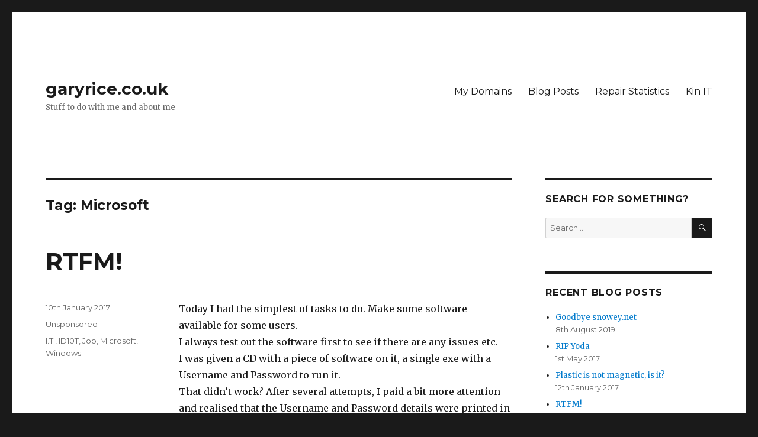

--- FILE ---
content_type: text/html; charset=UTF-8
request_url: https://garyrice.co.uk/tag/microsoft/
body_size: 17028
content:
<!DOCTYPE html>
<html lang="en-GB" class="no-js">
<head>
	<meta charset="UTF-8">
	<meta name="viewport" content="width=device-width, initial-scale=1">
	<link rel="profile" href="http://gmpg.org/xfn/11">
		<script>(function(html){html.className = html.className.replace(/\bno-js\b/,'js')})(document.documentElement);</script>
<title>Microsoft &#8211; garyrice.co.uk</title>
<meta name='robots' content='max-image-preview:large' />
<link rel='dns-prefetch' href='//fonts.googleapis.com' />
<link rel="alternate" type="application/rss+xml" title="garyrice.co.uk &raquo; Feed" href="https://garyrice.co.uk/feed/" />
<link rel="alternate" type="application/rss+xml" title="garyrice.co.uk &raquo; Comments Feed" href="https://garyrice.co.uk/comments/feed/" />
<link rel="alternate" type="application/rss+xml" title="garyrice.co.uk &raquo; Microsoft Tag Feed" href="https://garyrice.co.uk/tag/microsoft/feed/" />
<style id='wp-img-auto-sizes-contain-inline-css' type='text/css'>
img:is([sizes=auto i],[sizes^="auto," i]){contain-intrinsic-size:3000px 1500px}
/*# sourceURL=wp-img-auto-sizes-contain-inline-css */
</style>
<style id='wp-emoji-styles-inline-css' type='text/css'>

	img.wp-smiley, img.emoji {
		display: inline !important;
		border: none !important;
		box-shadow: none !important;
		height: 1em !important;
		width: 1em !important;
		margin: 0 0.07em !important;
		vertical-align: -0.1em !important;
		background: none !important;
		padding: 0 !important;
	}
/*# sourceURL=wp-emoji-styles-inline-css */
</style>
<style id='wp-block-library-inline-css' type='text/css'>
:root{--wp-block-synced-color:#7a00df;--wp-block-synced-color--rgb:122,0,223;--wp-bound-block-color:var(--wp-block-synced-color);--wp-editor-canvas-background:#ddd;--wp-admin-theme-color:#007cba;--wp-admin-theme-color--rgb:0,124,186;--wp-admin-theme-color-darker-10:#006ba1;--wp-admin-theme-color-darker-10--rgb:0,107,160.5;--wp-admin-theme-color-darker-20:#005a87;--wp-admin-theme-color-darker-20--rgb:0,90,135;--wp-admin-border-width-focus:2px}@media (min-resolution:192dpi){:root{--wp-admin-border-width-focus:1.5px}}.wp-element-button{cursor:pointer}:root .has-very-light-gray-background-color{background-color:#eee}:root .has-very-dark-gray-background-color{background-color:#313131}:root .has-very-light-gray-color{color:#eee}:root .has-very-dark-gray-color{color:#313131}:root .has-vivid-green-cyan-to-vivid-cyan-blue-gradient-background{background:linear-gradient(135deg,#00d084,#0693e3)}:root .has-purple-crush-gradient-background{background:linear-gradient(135deg,#34e2e4,#4721fb 50%,#ab1dfe)}:root .has-hazy-dawn-gradient-background{background:linear-gradient(135deg,#faaca8,#dad0ec)}:root .has-subdued-olive-gradient-background{background:linear-gradient(135deg,#fafae1,#67a671)}:root .has-atomic-cream-gradient-background{background:linear-gradient(135deg,#fdd79a,#004a59)}:root .has-nightshade-gradient-background{background:linear-gradient(135deg,#330968,#31cdcf)}:root .has-midnight-gradient-background{background:linear-gradient(135deg,#020381,#2874fc)}:root{--wp--preset--font-size--normal:16px;--wp--preset--font-size--huge:42px}.has-regular-font-size{font-size:1em}.has-larger-font-size{font-size:2.625em}.has-normal-font-size{font-size:var(--wp--preset--font-size--normal)}.has-huge-font-size{font-size:var(--wp--preset--font-size--huge)}.has-text-align-center{text-align:center}.has-text-align-left{text-align:left}.has-text-align-right{text-align:right}.has-fit-text{white-space:nowrap!important}#end-resizable-editor-section{display:none}.aligncenter{clear:both}.items-justified-left{justify-content:flex-start}.items-justified-center{justify-content:center}.items-justified-right{justify-content:flex-end}.items-justified-space-between{justify-content:space-between}.screen-reader-text{border:0;clip-path:inset(50%);height:1px;margin:-1px;overflow:hidden;padding:0;position:absolute;width:1px;word-wrap:normal!important}.screen-reader-text:focus{background-color:#ddd;clip-path:none;color:#444;display:block;font-size:1em;height:auto;left:5px;line-height:normal;padding:15px 23px 14px;text-decoration:none;top:5px;width:auto;z-index:100000}html :where(.has-border-color){border-style:solid}html :where([style*=border-top-color]){border-top-style:solid}html :where([style*=border-right-color]){border-right-style:solid}html :where([style*=border-bottom-color]){border-bottom-style:solid}html :where([style*=border-left-color]){border-left-style:solid}html :where([style*=border-width]){border-style:solid}html :where([style*=border-top-width]){border-top-style:solid}html :where([style*=border-right-width]){border-right-style:solid}html :where([style*=border-bottom-width]){border-bottom-style:solid}html :where([style*=border-left-width]){border-left-style:solid}html :where(img[class*=wp-image-]){height:auto;max-width:100%}:where(figure){margin:0 0 1em}html :where(.is-position-sticky){--wp-admin--admin-bar--position-offset:var(--wp-admin--admin-bar--height,0px)}@media screen and (max-width:600px){html :where(.is-position-sticky){--wp-admin--admin-bar--position-offset:0px}}

/*# sourceURL=wp-block-library-inline-css */
</style><style id='global-styles-inline-css' type='text/css'>
:root{--wp--preset--aspect-ratio--square: 1;--wp--preset--aspect-ratio--4-3: 4/3;--wp--preset--aspect-ratio--3-4: 3/4;--wp--preset--aspect-ratio--3-2: 3/2;--wp--preset--aspect-ratio--2-3: 2/3;--wp--preset--aspect-ratio--16-9: 16/9;--wp--preset--aspect-ratio--9-16: 9/16;--wp--preset--color--black: #000000;--wp--preset--color--cyan-bluish-gray: #abb8c3;--wp--preset--color--white: #ffffff;--wp--preset--color--pale-pink: #f78da7;--wp--preset--color--vivid-red: #cf2e2e;--wp--preset--color--luminous-vivid-orange: #ff6900;--wp--preset--color--luminous-vivid-amber: #fcb900;--wp--preset--color--light-green-cyan: #7bdcb5;--wp--preset--color--vivid-green-cyan: #00d084;--wp--preset--color--pale-cyan-blue: #8ed1fc;--wp--preset--color--vivid-cyan-blue: #0693e3;--wp--preset--color--vivid-purple: #9b51e0;--wp--preset--gradient--vivid-cyan-blue-to-vivid-purple: linear-gradient(135deg,rgb(6,147,227) 0%,rgb(155,81,224) 100%);--wp--preset--gradient--light-green-cyan-to-vivid-green-cyan: linear-gradient(135deg,rgb(122,220,180) 0%,rgb(0,208,130) 100%);--wp--preset--gradient--luminous-vivid-amber-to-luminous-vivid-orange: linear-gradient(135deg,rgb(252,185,0) 0%,rgb(255,105,0) 100%);--wp--preset--gradient--luminous-vivid-orange-to-vivid-red: linear-gradient(135deg,rgb(255,105,0) 0%,rgb(207,46,46) 100%);--wp--preset--gradient--very-light-gray-to-cyan-bluish-gray: linear-gradient(135deg,rgb(238,238,238) 0%,rgb(169,184,195) 100%);--wp--preset--gradient--cool-to-warm-spectrum: linear-gradient(135deg,rgb(74,234,220) 0%,rgb(151,120,209) 20%,rgb(207,42,186) 40%,rgb(238,44,130) 60%,rgb(251,105,98) 80%,rgb(254,248,76) 100%);--wp--preset--gradient--blush-light-purple: linear-gradient(135deg,rgb(255,206,236) 0%,rgb(152,150,240) 100%);--wp--preset--gradient--blush-bordeaux: linear-gradient(135deg,rgb(254,205,165) 0%,rgb(254,45,45) 50%,rgb(107,0,62) 100%);--wp--preset--gradient--luminous-dusk: linear-gradient(135deg,rgb(255,203,112) 0%,rgb(199,81,192) 50%,rgb(65,88,208) 100%);--wp--preset--gradient--pale-ocean: linear-gradient(135deg,rgb(255,245,203) 0%,rgb(182,227,212) 50%,rgb(51,167,181) 100%);--wp--preset--gradient--electric-grass: linear-gradient(135deg,rgb(202,248,128) 0%,rgb(113,206,126) 100%);--wp--preset--gradient--midnight: linear-gradient(135deg,rgb(2,3,129) 0%,rgb(40,116,252) 100%);--wp--preset--font-size--small: 13px;--wp--preset--font-size--medium: 20px;--wp--preset--font-size--large: 36px;--wp--preset--font-size--x-large: 42px;--wp--preset--spacing--20: 0.44rem;--wp--preset--spacing--30: 0.67rem;--wp--preset--spacing--40: 1rem;--wp--preset--spacing--50: 1.5rem;--wp--preset--spacing--60: 2.25rem;--wp--preset--spacing--70: 3.38rem;--wp--preset--spacing--80: 5.06rem;--wp--preset--shadow--natural: 6px 6px 9px rgba(0, 0, 0, 0.2);--wp--preset--shadow--deep: 12px 12px 50px rgba(0, 0, 0, 0.4);--wp--preset--shadow--sharp: 6px 6px 0px rgba(0, 0, 0, 0.2);--wp--preset--shadow--outlined: 6px 6px 0px -3px rgb(255, 255, 255), 6px 6px rgb(0, 0, 0);--wp--preset--shadow--crisp: 6px 6px 0px rgb(0, 0, 0);}:where(.is-layout-flex){gap: 0.5em;}:where(.is-layout-grid){gap: 0.5em;}body .is-layout-flex{display: flex;}.is-layout-flex{flex-wrap: wrap;align-items: center;}.is-layout-flex > :is(*, div){margin: 0;}body .is-layout-grid{display: grid;}.is-layout-grid > :is(*, div){margin: 0;}:where(.wp-block-columns.is-layout-flex){gap: 2em;}:where(.wp-block-columns.is-layout-grid){gap: 2em;}:where(.wp-block-post-template.is-layout-flex){gap: 1.25em;}:where(.wp-block-post-template.is-layout-grid){gap: 1.25em;}.has-black-color{color: var(--wp--preset--color--black) !important;}.has-cyan-bluish-gray-color{color: var(--wp--preset--color--cyan-bluish-gray) !important;}.has-white-color{color: var(--wp--preset--color--white) !important;}.has-pale-pink-color{color: var(--wp--preset--color--pale-pink) !important;}.has-vivid-red-color{color: var(--wp--preset--color--vivid-red) !important;}.has-luminous-vivid-orange-color{color: var(--wp--preset--color--luminous-vivid-orange) !important;}.has-luminous-vivid-amber-color{color: var(--wp--preset--color--luminous-vivid-amber) !important;}.has-light-green-cyan-color{color: var(--wp--preset--color--light-green-cyan) !important;}.has-vivid-green-cyan-color{color: var(--wp--preset--color--vivid-green-cyan) !important;}.has-pale-cyan-blue-color{color: var(--wp--preset--color--pale-cyan-blue) !important;}.has-vivid-cyan-blue-color{color: var(--wp--preset--color--vivid-cyan-blue) !important;}.has-vivid-purple-color{color: var(--wp--preset--color--vivid-purple) !important;}.has-black-background-color{background-color: var(--wp--preset--color--black) !important;}.has-cyan-bluish-gray-background-color{background-color: var(--wp--preset--color--cyan-bluish-gray) !important;}.has-white-background-color{background-color: var(--wp--preset--color--white) !important;}.has-pale-pink-background-color{background-color: var(--wp--preset--color--pale-pink) !important;}.has-vivid-red-background-color{background-color: var(--wp--preset--color--vivid-red) !important;}.has-luminous-vivid-orange-background-color{background-color: var(--wp--preset--color--luminous-vivid-orange) !important;}.has-luminous-vivid-amber-background-color{background-color: var(--wp--preset--color--luminous-vivid-amber) !important;}.has-light-green-cyan-background-color{background-color: var(--wp--preset--color--light-green-cyan) !important;}.has-vivid-green-cyan-background-color{background-color: var(--wp--preset--color--vivid-green-cyan) !important;}.has-pale-cyan-blue-background-color{background-color: var(--wp--preset--color--pale-cyan-blue) !important;}.has-vivid-cyan-blue-background-color{background-color: var(--wp--preset--color--vivid-cyan-blue) !important;}.has-vivid-purple-background-color{background-color: var(--wp--preset--color--vivid-purple) !important;}.has-black-border-color{border-color: var(--wp--preset--color--black) !important;}.has-cyan-bluish-gray-border-color{border-color: var(--wp--preset--color--cyan-bluish-gray) !important;}.has-white-border-color{border-color: var(--wp--preset--color--white) !important;}.has-pale-pink-border-color{border-color: var(--wp--preset--color--pale-pink) !important;}.has-vivid-red-border-color{border-color: var(--wp--preset--color--vivid-red) !important;}.has-luminous-vivid-orange-border-color{border-color: var(--wp--preset--color--luminous-vivid-orange) !important;}.has-luminous-vivid-amber-border-color{border-color: var(--wp--preset--color--luminous-vivid-amber) !important;}.has-light-green-cyan-border-color{border-color: var(--wp--preset--color--light-green-cyan) !important;}.has-vivid-green-cyan-border-color{border-color: var(--wp--preset--color--vivid-green-cyan) !important;}.has-pale-cyan-blue-border-color{border-color: var(--wp--preset--color--pale-cyan-blue) !important;}.has-vivid-cyan-blue-border-color{border-color: var(--wp--preset--color--vivid-cyan-blue) !important;}.has-vivid-purple-border-color{border-color: var(--wp--preset--color--vivid-purple) !important;}.has-vivid-cyan-blue-to-vivid-purple-gradient-background{background: var(--wp--preset--gradient--vivid-cyan-blue-to-vivid-purple) !important;}.has-light-green-cyan-to-vivid-green-cyan-gradient-background{background: var(--wp--preset--gradient--light-green-cyan-to-vivid-green-cyan) !important;}.has-luminous-vivid-amber-to-luminous-vivid-orange-gradient-background{background: var(--wp--preset--gradient--luminous-vivid-amber-to-luminous-vivid-orange) !important;}.has-luminous-vivid-orange-to-vivid-red-gradient-background{background: var(--wp--preset--gradient--luminous-vivid-orange-to-vivid-red) !important;}.has-very-light-gray-to-cyan-bluish-gray-gradient-background{background: var(--wp--preset--gradient--very-light-gray-to-cyan-bluish-gray) !important;}.has-cool-to-warm-spectrum-gradient-background{background: var(--wp--preset--gradient--cool-to-warm-spectrum) !important;}.has-blush-light-purple-gradient-background{background: var(--wp--preset--gradient--blush-light-purple) !important;}.has-blush-bordeaux-gradient-background{background: var(--wp--preset--gradient--blush-bordeaux) !important;}.has-luminous-dusk-gradient-background{background: var(--wp--preset--gradient--luminous-dusk) !important;}.has-pale-ocean-gradient-background{background: var(--wp--preset--gradient--pale-ocean) !important;}.has-electric-grass-gradient-background{background: var(--wp--preset--gradient--electric-grass) !important;}.has-midnight-gradient-background{background: var(--wp--preset--gradient--midnight) !important;}.has-small-font-size{font-size: var(--wp--preset--font-size--small) !important;}.has-medium-font-size{font-size: var(--wp--preset--font-size--medium) !important;}.has-large-font-size{font-size: var(--wp--preset--font-size--large) !important;}.has-x-large-font-size{font-size: var(--wp--preset--font-size--x-large) !important;}
/*# sourceURL=global-styles-inline-css */
</style>

<style id='classic-theme-styles-inline-css' type='text/css'>
/*! This file is auto-generated */
.wp-block-button__link{color:#fff;background-color:#32373c;border-radius:9999px;box-shadow:none;text-decoration:none;padding:calc(.667em + 2px) calc(1.333em + 2px);font-size:1.125em}.wp-block-file__button{background:#32373c;color:#fff;text-decoration:none}
/*# sourceURL=/wp-includes/css/classic-themes.min.css */
</style>
<link rel='stylesheet' id='contact-form-7-css' href='https://garyrice.co.uk/wp-content/plugins/contact-form-7/includes/css/styles.css?ver=6.1.4' type='text/css' media='all' />
<link rel='stylesheet' id='twentysixteen-fonts-css' href='https://fonts.googleapis.com/css?family=Merriweather%3A400%2C700%2C900%2C400italic%2C700italic%2C900italic%7CMontserrat%3A400%2C700%7CInconsolata%3A400&#038;subset=latin%2Clatin-ext' type='text/css' media='all' />
<link rel='stylesheet' id='genericons-css' href='https://garyrice.co.uk/wp-content/themes/twentysixteen/genericons/genericons.css?ver=3.4.1' type='text/css' media='all' />
<link rel='stylesheet' id='twentysixteen-style-css' href='https://garyrice.co.uk/wp-content/themes/twentysixteen/style.css?ver=6.9' type='text/css' media='all' />
<link rel='stylesheet' id='slb_core-css' href='https://garyrice.co.uk/wp-content/plugins/simple-lightbox/client/css/app.css?ver=2.9.4' type='text/css' media='all' />
<script type="text/javascript" src="https://garyrice.co.uk/wp-includes/js/jquery/jquery.min.js?ver=3.7.1" id="jquery-core-js"></script>
<script type="text/javascript" src="https://garyrice.co.uk/wp-includes/js/jquery/jquery-migrate.min.js?ver=3.4.1" id="jquery-migrate-js"></script>
<link rel="https://api.w.org/" href="https://garyrice.co.uk/wp-json/" /><link rel="alternate" title="JSON" type="application/json" href="https://garyrice.co.uk/wp-json/wp/v2/tags/24" /><link rel="EditURI" type="application/rsd+xml" title="RSD" href="https://garyrice.co.uk/xmlrpc.php?rsd" />
<meta name="generator" content="WordPress 6.9" />
</head>

<body class="archive tag tag-microsoft tag-24 wp-theme-twentysixteen hfeed">
<div id="page" class="site">
	<div class="site-inner">
		<a class="skip-link screen-reader-text" href="#content">Skip to content</a>

		<header id="masthead" class="site-header" role="banner">
			<div class="site-header-main">
				<div class="site-branding">
					
											<p class="site-title"><a href="https://garyrice.co.uk/" rel="home">garyrice.co.uk</a></p>
											<p class="site-description">Stuff to do with me and about me</p>
									</div><!-- .site-branding -->

									<button id="menu-toggle" class="menu-toggle">Menu</button>

					<div id="site-header-menu" class="site-header-menu">
													<nav id="site-navigation" class="main-navigation" role="navigation" aria-label="Primary menu">
								<div class="menu-main-menu-container"><ul id="menu-main-menu" class="primary-menu"><li id="menu-item-189" class="menu-item menu-item-type-post_type menu-item-object-page menu-item-189"><a href="https://garyrice.co.uk/my-domains/">My Domains</a></li>
<li id="menu-item-190" class="menu-item menu-item-type-post_type menu-item-object-page current_page_parent menu-item-190"><a href="https://garyrice.co.uk/blog-posts/">Blog Posts</a></li>
<li id="menu-item-376" class="menu-item menu-item-type-post_type menu-item-object-page menu-item-376"><a href="https://garyrice.co.uk/repair-statistics/">Repair Statistics</a></li>
<li id="menu-item-204" class="menu-item menu-item-type-post_type menu-item-object-page menu-item-204"><a href="https://garyrice.co.uk/kin-it/">Kin IT</a></li>
</ul></div>							</nav><!-- .main-navigation -->
						
											</div><!-- .site-header-menu -->
							</div><!-- .site-header-main -->

					</header><!-- .site-header -->

		<div id="content" class="site-content">

	<div id="primary" class="content-area">
		<main id="main" class="site-main" role="main">

		
			<header class="page-header">
				<h1 class="page-title">Tag: <span>Microsoft</span></h1>			</header><!-- .page-header -->

			
<article id="post-365" class="post-365 post type-post status-publish format-standard hentry category-unsponsored tag-i-t tag-id10t tag-job tag-microsoft tag-windows">
	<header class="entry-header">
		
		<h2 class="entry-title"><a href="https://garyrice.co.uk/rtfm/" rel="bookmark">RTFM!</a></h2>	</header><!-- .entry-header -->

	
	
	<div class="entry-content">
		<p>Today I had the simplest of tasks to do. Make some software available for some users.<br />
I always test out the software first to see if there are any issues etc.<br />
I was given a CD with a piece of software on it, a single exe with a Username and Password to run it.<br />
That didn’t work? After several attempts, I paid a bit more attention and realised that the Username and Password details were printed in reverse. I skim read the CD and see that it said Username and Password but didn’t notice they were the wrong way around!<br />
So I swapped the Username and Password around and tried it again. Still no joy!</p>
<p>I left it for a bit as I had other stuff do and came back to it just before lunch.<br />
I had a quick read of the manual and that told me a Username and Password combination the same as what was on the CD but the other way around! However, I had already tried it both ways!</p>
<p>I copied the exe onto my desktop and popped the CD out of the drive and run the program again making sure that I had typed the password in correctly. This time it worked? WTAF?<br />
I then put the CD back in and tried it again only to get the same error as before?<br />
I then loaded up the manual to have another read only to find a sentence saying that you have to copy the exe onto your computer for it to work? Err I guess I must have missed that bit. Ooopps!</p>
<p>Being an IT Pro! I never read the manual 😉 maybe I should try that from now on!</p>
	</div><!-- .entry-content -->

	<footer class="entry-footer">
		<span class="byline"><span class="author vcard"><img alt='' src='https://secure.gravatar.com/avatar/cbe07e479d296cc335edc15920add2058ccb537e2d13c3856fabc1e085dbea12?s=49&#038;d=mm&#038;r=g' srcset='https://secure.gravatar.com/avatar/cbe07e479d296cc335edc15920add2058ccb537e2d13c3856fabc1e085dbea12?s=98&#038;d=mm&#038;r=g 2x' class='avatar avatar-49 photo' height='49' width='49' decoding='async'/><span class="screen-reader-text">Author </span> <a class="url fn n" href="https://garyrice.co.uk/author/gary-rice/">Gary Rice</a></span></span><span class="posted-on"><span class="screen-reader-text">Posted on </span><a href="https://garyrice.co.uk/rtfm/" rel="bookmark"><time class="entry-date published" datetime="2017-01-10T16:18:19+00:00">10th January 2017</time><time class="updated" datetime="2017-01-13T11:54:20+00:00">13th January 2017</time></a></span><span class="cat-links"><span class="screen-reader-text">Categories </span><a href="https://garyrice.co.uk/category/unsponsored/" rel="category tag">Unsponsored</a></span><span class="tags-links"><span class="screen-reader-text">Tags </span><a href="https://garyrice.co.uk/tag/i-t/" rel="tag">I.T.</a>, <a href="https://garyrice.co.uk/tag/id10t/" rel="tag">ID10T</a>, <a href="https://garyrice.co.uk/tag/job/" rel="tag">Job</a>, <a href="https://garyrice.co.uk/tag/microsoft/" rel="tag">Microsoft</a>, <a href="https://garyrice.co.uk/tag/windows/" rel="tag">Windows</a></span>			</footer><!-- .entry-footer -->
</article><!-- #post-## -->

<article id="post-359" class="post-359 post type-post status-publish format-standard hentry category-unsponsored tag-i-t tag-job tag-microsoft tag-windows">
	<header class="entry-header">
		
		<h2 class="entry-title"><a href="https://garyrice.co.uk/unable-to-join-the-domain/" rel="bookmark">Unable to join the domain?</a></h2>	</header><!-- .entry-header -->

	
	
	<div class="entry-content">
		<p>Today I set about installing a new server to replace an old one. This was going to be a Virtual Server on our Hyper-V cluster.</p>
<p>I have built enough servers of varying OS versions on Hyper-V enough times to not even think about what I am doing so was a tad surprised when it failed to join the domain.<br />
A quick check of everything showed nothing obvious, as sometime I do make the odd stupid mistake!<br />
The server had a DHCP IP address, I could ping IPs on the network, I was able to download files from the internet – which were about all I normally do before joining a new server onto the domain.<br />
I let the server update itself with the latest OS updates and reboot, but that made no difference.<br />
I then set about checking out the NetSetup.log and work through any issues in there.<br />
After checking that and getting nowhere and starting to lose interest I decided to move the VM to a different node and try and add it to the domain again. This time it worked!</p>
<p>I really have no idea what that is as I have not had that issue before and have joined servers on to the domain with not issues plenty of times.<br />
Maybe if I have a lull in work I will revisit, but as I have looooaads to do I don’t think that will happen anytime soon.</p>
	</div><!-- .entry-content -->

	<footer class="entry-footer">
		<span class="byline"><span class="author vcard"><img alt='' src='https://secure.gravatar.com/avatar/cbe07e479d296cc335edc15920add2058ccb537e2d13c3856fabc1e085dbea12?s=49&#038;d=mm&#038;r=g' srcset='https://secure.gravatar.com/avatar/cbe07e479d296cc335edc15920add2058ccb537e2d13c3856fabc1e085dbea12?s=98&#038;d=mm&#038;r=g 2x' class='avatar avatar-49 photo' height='49' width='49' decoding='async'/><span class="screen-reader-text">Author </span> <a class="url fn n" href="https://garyrice.co.uk/author/gary-rice/">Gary Rice</a></span></span><span class="posted-on"><span class="screen-reader-text">Posted on </span><a href="https://garyrice.co.uk/unable-to-join-the-domain/" rel="bookmark"><time class="entry-date published" datetime="2016-12-21T18:39:08+00:00">21st December 2016</time><time class="updated" datetime="2017-01-12T16:11:54+00:00">12th January 2017</time></a></span><span class="cat-links"><span class="screen-reader-text">Categories </span><a href="https://garyrice.co.uk/category/unsponsored/" rel="category tag">Unsponsored</a></span><span class="tags-links"><span class="screen-reader-text">Tags </span><a href="https://garyrice.co.uk/tag/i-t/" rel="tag">I.T.</a>, <a href="https://garyrice.co.uk/tag/job/" rel="tag">Job</a>, <a href="https://garyrice.co.uk/tag/microsoft/" rel="tag">Microsoft</a>, <a href="https://garyrice.co.uk/tag/windows/" rel="tag">Windows</a></span>			</footer><!-- .entry-footer -->
</article><!-- #post-## -->

<article id="post-182" class="post-182 post type-post status-publish format-standard hentry category-unsponsored tag-bollox tag-error tag-i-t tag-jobs tag-kb tag-microsoft tag-windows">
	<header class="entry-header">
		
		<h2 class="entry-title"><a href="https://garyrice.co.uk/oice_15-folders/" rel="bookmark">OICE_15 Folders</a></h2>	</header><!-- .entry-header -->

	
	
	<div class="entry-content">
		<p>After being plagued with hundreds of OICE_15_XXXXXXX folders and the pain in the arse to get rid of them I have decided to make my life a tad easier today.</p>
<p>I have seen these folders being created under AppData in the roaming profiles of users, they get copied up and down as the user logs on and off and ultimately end up causing the roaming profiles not to sync as they are over quota.</p>
<p>I can’t add them to folder exclusions as they are all different and I can’t find a way to move them or stop them being created. We have to delete them as and when we come across them and they are not always easy to delete as some of the file are dot files and windows says it’s not there when you try and delete it! WTF FFS</p>
<p>I normally browse to the folder, shift right click and select `Open Command windows here‘, go into each folder and delete the dot files, then delete the folders. But it takes for bloody ever as I have to do that on the computers and on the server where the OICE_15 folders are.</p>
<p>To make life easier I have added an extra context menu to the right click menu for folders called `KillDOTFiles`</p>
<p><span style="font-size: 10pt;"><code>Windows Registry Editor Version 5.00</code></span><br />
<span style="font-size: 10pt;"><code> [HKEY_CLASSES_ROOTFoldershellkilldotfile]</code></span><br />
<span style="font-size: 10pt;"><code> @="KillDOTFile"</code></span><br />
<span style="font-size: 10pt;"><code> "Icon"=""</code></span><br />
<span style="font-size: 10pt;"><code> [HKEY_CLASSES_ROOTFoldershellkilldotfilecommand]</code></span><br />
<span style="font-size: 10pt;"><code> @=""C:\Windowskilldotfile.bat" %1"</code></span></p>
<p>Created a batch file that had the following contents</p>
<p><span style="font-size: 10pt;"><code>for %%a in (%1) do set temp=%%~nxa</code></span><br />
<span style="font-size: 10pt;"><code> set OICEDir=%temp:~0,4%</code></span><br />
<span style="font-size: 10pt;"><code> if /I NOT %OICEDir% == OICE (</code></span><br />
<span style="font-size: 10pt;"><code> rem echo No</code></span><br />
<span style="font-size: 10pt;"><code> ) ELSE (</code></span><br />
<span style="font-size: 10pt;"><code> rem echo Yes</code></span><br />
<span style="font-size: 10pt;"><code> del %1*.* /q /f</code></span><br />
<span style="font-size: 10pt;"><code> rd %1 /s /q</code></span><br />
<span style="font-size: 10pt;"><code> )</code></span></p>
<p>Now all I need to do is highlight the folders, right click and they get deleted.</p>
<p>Ive added a bit of checking to the batch file, as if I give the file to anyone else i do not want to be held liable if they delete the wrong directory! It will happen!!</p>
<p>Why did I not think of doing this before?</p>
	</div><!-- .entry-content -->

	<footer class="entry-footer">
		<span class="byline"><span class="author vcard"><img alt='' src='https://secure.gravatar.com/avatar/cbe07e479d296cc335edc15920add2058ccb537e2d13c3856fabc1e085dbea12?s=49&#038;d=mm&#038;r=g' srcset='https://secure.gravatar.com/avatar/cbe07e479d296cc335edc15920add2058ccb537e2d13c3856fabc1e085dbea12?s=98&#038;d=mm&#038;r=g 2x' class='avatar avatar-49 photo' height='49' width='49' decoding='async'/><span class="screen-reader-text">Author </span> <a class="url fn n" href="https://garyrice.co.uk/author/gary-rice/">Gary Rice</a></span></span><span class="posted-on"><span class="screen-reader-text">Posted on </span><a href="https://garyrice.co.uk/oice_15-folders/" rel="bookmark"><time class="entry-date published" datetime="2015-07-03T18:49:11+01:00">3rd July 2015</time><time class="updated" datetime="2016-09-14T11:04:56+01:00">14th September 2016</time></a></span><span class="cat-links"><span class="screen-reader-text">Categories </span><a href="https://garyrice.co.uk/category/unsponsored/" rel="category tag">Unsponsored</a></span><span class="tags-links"><span class="screen-reader-text">Tags </span><a href="https://garyrice.co.uk/tag/bollox/" rel="tag">Bollox</a>, <a href="https://garyrice.co.uk/tag/error/" rel="tag">Error</a>, <a href="https://garyrice.co.uk/tag/i-t/" rel="tag">I.T.</a>, <a href="https://garyrice.co.uk/tag/jobs/" rel="tag">Jobs</a>, <a href="https://garyrice.co.uk/tag/kb/" rel="tag">KB</a>, <a href="https://garyrice.co.uk/tag/microsoft/" rel="tag">Microsoft</a>, <a href="https://garyrice.co.uk/tag/windows/" rel="tag">Windows</a></span>			</footer><!-- .entry-footer -->
</article><!-- #post-## -->

<article id="post-180" class="post-180 post type-post status-publish format-standard hentry category-unsponsored tag-bollox tag-error tag-i-t tag-job tag-kb tag-microsoft tag-windows">
	<header class="entry-header">
		
		<h2 class="entry-title"><a href="https://garyrice.co.uk/quicktime-issues-poxy-apple-software/" rel="bookmark">QuickTime Issues – Poxy Apple Software</a></h2>	</header><!-- .entry-header -->

	
	
	<div class="entry-content">
		<p>What a waste of 3 days this has been!</p>
<p>A problem was reported to me &#8211; someone couldn’t view a webpage with a QuickTime move in it.<br />
Given that QuickTime was in need of an update as it was well out of date, I decided to update it first.</p>
<p>I am really not sure what the hell was going on, but it was plagued with errors. The main one being when I created the deployment package in SCCM it deployed the Apple Application Support MSI but then failed deploying the QuickTime MSI. The Apple Application Support MSI was a dependency of the QuickTime MSI. That worked fine but the QuickTime MSI failed saying that a version of QuickTime was already installed.<br />
So I deployed a clean image to my test machine that included QuickTime and set about deploying the new version of QuickTime. Same error again – a version of QuickTime was detected again. Ok so much for upgrade! So I removed all Apple components and deployed QuickTime again. The same error.<br />
I double checked and went through the registry and removed every Apple reference, went through ProgramData and removed everything Apple and in Program Files and Common Files etc. With everything gone I deployed it again. The same error?!?!</p>
<p>I then decided to run the MSI files manually. The Apple Application Support installed fine, but the QuickTime failed again with the same error.<br />
This time I ran SysInternals Process Monitor to capture everything so I could see what was going on.</p>
<p>Several hours later I came across a registry entry that looked like it was causing the error. I deleted it and run the QuickTime MSI again only to find the registry key was back and so was the error. Now that made no bloody sense at all?<br />
Thankfully I had a weekend to forget about that crap and start a fresh on Monday, which seemed to work as I redone the 2 deployments in SCCM and it then installed Apple Application Support and QuickTime with no issues. I really do not know what happened there, as nothing was different.</p>
<p>So, back to the original reason for doing this, I checked the online video and it still didn’t play.<br />
So after all that faffing I was no further forward!<br />
I then renamed my roaming profile and logged in and tried it again. This time it worked!<br />
I looked through the roaming profiles folder to see what Apple stuff I could find, but as I severely limit what is allowed to roam there was no Apple files / folders there.<br />
I then coped the old registry file over and logged on again – movie didn’t play again.</p>
<p>So the issue was with the registry.<br />
I loaded up regedit and went through all the references to Apple or Quicktime that I could find, deleting all then one at a time then trying the online video again.<br />
I finally came across a key called</p>
<p>HKCU/Software/Microsoft/Internet Explorer/Internet/Registry/REGISTRY/USER<br />
[SID]/SOFTWARE/Apple Computer, Inc./QuickTime/LocalUserPreferences</p>
<p>With a setting called FolderPath that was set to an invalid location.<br />
I changed the location to a valid one and hey presto it worked! FFS</p>
<p>It’s so nice to see Apple software that is enterprise friendly!</p>
	</div><!-- .entry-content -->

	<footer class="entry-footer">
		<span class="byline"><span class="author vcard"><img alt='' src='https://secure.gravatar.com/avatar/cbe07e479d296cc335edc15920add2058ccb537e2d13c3856fabc1e085dbea12?s=49&#038;d=mm&#038;r=g' srcset='https://secure.gravatar.com/avatar/cbe07e479d296cc335edc15920add2058ccb537e2d13c3856fabc1e085dbea12?s=98&#038;d=mm&#038;r=g 2x' class='avatar avatar-49 photo' height='49' width='49' loading='lazy' decoding='async'/><span class="screen-reader-text">Author </span> <a class="url fn n" href="https://garyrice.co.uk/author/gary-rice/">Gary Rice</a></span></span><span class="posted-on"><span class="screen-reader-text">Posted on </span><a href="https://garyrice.co.uk/quicktime-issues-poxy-apple-software/" rel="bookmark"><time class="entry-date published" datetime="2015-06-30T23:11:58+01:00">30th June 2015</time><time class="updated" datetime="2016-09-11T14:00:36+01:00">11th September 2016</time></a></span><span class="cat-links"><span class="screen-reader-text">Categories </span><a href="https://garyrice.co.uk/category/unsponsored/" rel="category tag">Unsponsored</a></span><span class="tags-links"><span class="screen-reader-text">Tags </span><a href="https://garyrice.co.uk/tag/bollox/" rel="tag">Bollox</a>, <a href="https://garyrice.co.uk/tag/error/" rel="tag">Error</a>, <a href="https://garyrice.co.uk/tag/i-t/" rel="tag">I.T.</a>, <a href="https://garyrice.co.uk/tag/job/" rel="tag">Job</a>, <a href="https://garyrice.co.uk/tag/kb/" rel="tag">KB</a>, <a href="https://garyrice.co.uk/tag/microsoft/" rel="tag">Microsoft</a>, <a href="https://garyrice.co.uk/tag/windows/" rel="tag">Windows</a></span>			</footer><!-- .entry-footer -->
</article><!-- #post-## -->

<article id="post-172" class="post-172 post type-post status-publish format-standard hentry category-unsponsored tag-i-t tag-id10t tag-job tag-microsoft tag-windows">
	<header class="entry-header">
		
		<h2 class="entry-title"><a href="https://garyrice.co.uk/sccm-upgrade-from-2012-sp1-to-2012-r2-cu/" rel="bookmark">SCCM upgrade from 2012 SP1 to 2012 R2 + CU</a></h2>	</header><!-- .entry-header -->

	
	
	<div class="entry-content">
		<p>So, finally I have finished upgrading all of our clients to the latest version and CU of the SCCM client.</p>
<p>To say it has been a challenge is an understatement.</p>
<p>You would think that given what SCCM is used for that it would be easy and quick to do, but no.</p>
<p>There were just over 400 machines and once I upgraded the server form SP1 to R2 and then updated it to the latest CU I had to deploy the R2 client and then deploy the update to CU4.</p>
<p>The R2 client seemed to get deployed quiet easy, there were a few machines that for some reason had really really old SP1 version on them. For those, there were a few that didn’t like the upgrade, so I had to uninstall the old client and then deploy the new one.</p>
<p>I then set about deploying the CU4 update to all machines. There was a bunch that wouldn’t update, no matter how long I left it and no matter how many times I forced an Application Deployment Evaluation Cycle it stayed on the old version.</p>
<p>I had a SQL query listing all the machines on the old version, the started off about 49.</p>
<p>I found it easier to remote on and manually uninstall the client, wait for all processes to terminate, rename the old SCCM directory and then reboot the machine. I figured that out after a bit of trial and error trying to get things off and on again!</p>
<p>So, thinking I had it sussed out, I was somewhat surprised when I refreshed my query one morning to find the number of machines had increased. Looking closer it was a few machines from the Labs.</p>
<p>RDPing on showed that the version was indeed the old version. I really couldn’t be bothered to see what the hell was going on as it had been a good few weeks that I had been trying to do this and people not logging off! and machines in locked rooms that didn’t work with WOL were doing my nut in.</p>
<p>So for each of those I applied my fix – remove the old client, wait for processes to terminate, rename the old CCM directory, reboot the machine, deploy the new client via SCCM and then deploy the update. That seemed to work for every computer that somehow managed to downgrade its client version on a reboot!?</p>
<p>Now to package and deploy the growing list of application updated that are needed.</p>
	</div><!-- .entry-content -->

	<footer class="entry-footer">
		<span class="byline"><span class="author vcard"><img alt='' src='https://secure.gravatar.com/avatar/cbe07e479d296cc335edc15920add2058ccb537e2d13c3856fabc1e085dbea12?s=49&#038;d=mm&#038;r=g' srcset='https://secure.gravatar.com/avatar/cbe07e479d296cc335edc15920add2058ccb537e2d13c3856fabc1e085dbea12?s=98&#038;d=mm&#038;r=g 2x' class='avatar avatar-49 photo' height='49' width='49' loading='lazy' decoding='async'/><span class="screen-reader-text">Author </span> <a class="url fn n" href="https://garyrice.co.uk/author/gary-rice/">Gary Rice</a></span></span><span class="posted-on"><span class="screen-reader-text">Posted on </span><a href="https://garyrice.co.uk/sccm-upgrade-from-2012-sp1-to-2012-r2-cu/" rel="bookmark"><time class="entry-date published" datetime="2015-05-03T19:33:53+01:00">3rd May 2015</time><time class="updated" datetime="2016-09-11T13:48:28+01:00">11th September 2016</time></a></span><span class="cat-links"><span class="screen-reader-text">Categories </span><a href="https://garyrice.co.uk/category/unsponsored/" rel="category tag">Unsponsored</a></span><span class="tags-links"><span class="screen-reader-text">Tags </span><a href="https://garyrice.co.uk/tag/i-t/" rel="tag">I.T.</a>, <a href="https://garyrice.co.uk/tag/id10t/" rel="tag">ID10T</a>, <a href="https://garyrice.co.uk/tag/job/" rel="tag">Job</a>, <a href="https://garyrice.co.uk/tag/microsoft/" rel="tag">Microsoft</a>, <a href="https://garyrice.co.uk/tag/windows/" rel="tag">Windows</a></span>			</footer><!-- .entry-footer -->
</article><!-- #post-## -->

<article id="post-137" class="post-137 post type-post status-publish format-standard hentry category-unsponsored tag-i-t tag-id10t tag-microsoft">
	<header class="entry-header">
		
		<h2 class="entry-title"><a href="https://garyrice.co.uk/only-those-browsers-really/" rel="bookmark">Only those browsers? Really?</a></h2>	</header><!-- .entry-header -->

	
	
	<div class="entry-content">
		<p>Well today I see another example of ridiculous browser wars at its best, or is that worst!</p>
<p>While looking at some issues on a CMS system, I picked the page apart find a very old version of a JavaScript component.</p>
<p>As I was using the latest version of Internet Explorer we had to play around with compatibility to get this website to work. After changing the User Agent String we were presented with a page saying that said that our browser was out of date. Fine, yes we may of made it report that it was out of date, which is something that seems to happen on an almost daily basis to some website here and there, but the options that we were presented with on the screen was ridiculous &#8211; upgrade your browser to Firefox, Chrome or Safari? Seriously? WTF? BOFW?</p>
<p>Not sure why they had chosen to completely remove Internet Explorer from the preferred list, but given what the website provider does and the sector that they are selling / providing to and given how systems are configured in that sector removing Internet Explorer has got to be one of the most stupid things to do.</p>
<p>I don’t give a shit what the Internet Explorer hatters have to say about that, sometimes there are reasons as to why you can only use certain software to do a job, and no matter what you do you need to cater for those scenarios.</p>
<p>Hopefully when the issue is fixed Internet Explorer will on the list of preferred browsers!</p>
	</div><!-- .entry-content -->

	<footer class="entry-footer">
		<span class="byline"><span class="author vcard"><img alt='' src='https://secure.gravatar.com/avatar/cbe07e479d296cc335edc15920add2058ccb537e2d13c3856fabc1e085dbea12?s=49&#038;d=mm&#038;r=g' srcset='https://secure.gravatar.com/avatar/cbe07e479d296cc335edc15920add2058ccb537e2d13c3856fabc1e085dbea12?s=98&#038;d=mm&#038;r=g 2x' class='avatar avatar-49 photo' height='49' width='49' loading='lazy' decoding='async'/><span class="screen-reader-text">Author </span> <a class="url fn n" href="https://garyrice.co.uk/author/gary-rice/">Gary Rice</a></span></span><span class="posted-on"><span class="screen-reader-text">Posted on </span><a href="https://garyrice.co.uk/only-those-browsers-really/" rel="bookmark"><time class="entry-date published" datetime="2014-05-20T18:45:23+01:00">20th May 2014</time><time class="updated" datetime="2016-09-11T09:28:53+01:00">11th September 2016</time></a></span><span class="cat-links"><span class="screen-reader-text">Categories </span><a href="https://garyrice.co.uk/category/unsponsored/" rel="category tag">Unsponsored</a></span><span class="tags-links"><span class="screen-reader-text">Tags </span><a href="https://garyrice.co.uk/tag/i-t/" rel="tag">I.T.</a>, <a href="https://garyrice.co.uk/tag/id10t/" rel="tag">ID10T</a>, <a href="https://garyrice.co.uk/tag/microsoft/" rel="tag">Microsoft</a></span>			</footer><!-- .entry-footer -->
</article><!-- #post-## -->

<article id="post-108" class="post-108 post type-post status-publish format-standard hentry category-unsponsored tag-i-t tag-microsoft tag-windows">
	<header class="entry-header">
		
		<h2 class="entry-title"><a href="https://garyrice.co.uk/microsoft-surface-rt-tablet/" rel="bookmark">Microsoft Surface RT Tablet</a></h2>	</header><!-- .entry-header -->

	
	
	<div class="entry-content">
		<p>True to my `I Love Microsoft` critics, I have thrown away my iPad2 and bought myself a Surface RT Tablet. They were a much better deal than the iPad2 was when I got that and being Windows it fits my home environment very nicely.</p>
<p>Now all I need to do it to wait for my Blackberry contact to expire and I will go shopping for a Windows Phone. Roll on.</p>
	</div><!-- .entry-content -->

	<footer class="entry-footer">
		<span class="byline"><span class="author vcard"><img alt='' src='https://secure.gravatar.com/avatar/cbe07e479d296cc335edc15920add2058ccb537e2d13c3856fabc1e085dbea12?s=49&#038;d=mm&#038;r=g' srcset='https://secure.gravatar.com/avatar/cbe07e479d296cc335edc15920add2058ccb537e2d13c3856fabc1e085dbea12?s=98&#038;d=mm&#038;r=g 2x' class='avatar avatar-49 photo' height='49' width='49' loading='lazy' decoding='async'/><span class="screen-reader-text">Author </span> <a class="url fn n" href="https://garyrice.co.uk/author/gary-rice/">Gary Rice</a></span></span><span class="posted-on"><span class="screen-reader-text">Posted on </span><a href="https://garyrice.co.uk/microsoft-surface-rt-tablet/" rel="bookmark"><time class="entry-date published" datetime="2013-09-13T13:56:41+01:00">13th September 2013</time><time class="updated" datetime="2016-09-10T16:44:28+01:00">10th September 2016</time></a></span><span class="cat-links"><span class="screen-reader-text">Categories </span><a href="https://garyrice.co.uk/category/unsponsored/" rel="category tag">Unsponsored</a></span><span class="tags-links"><span class="screen-reader-text">Tags </span><a href="https://garyrice.co.uk/tag/i-t/" rel="tag">I.T.</a>, <a href="https://garyrice.co.uk/tag/microsoft/" rel="tag">Microsoft</a>, <a href="https://garyrice.co.uk/tag/windows/" rel="tag">Windows</a></span>			</footer><!-- .entry-footer -->
</article><!-- #post-## -->

<article id="post-98" class="post-98 post type-post status-publish format-standard hentry category-sponsored-by-bustpc-com tag-bsod tag-bustpc-co-uk tag-bustpc-com tag-i-t tag-kb tag-microsoft tag-powershell tag-windows">
	<header class="entry-header">
		
		<h2 class="entry-title"><a href="https://garyrice.co.uk/technet-subscriptions/" rel="bookmark">TechNet Subscriptions</a></h2>	</header><!-- .entry-header -->

	
	
	<div class="entry-content">
		<p>Microsoft have decided to retire their TechNet Subscription service<br />
<a href="http://technet.microsoft.com/en-gb/subscriptions/ms772428.aspx"><u><span style="color: #0066cc;">http://technet.microsoft.com/en-gb/subscriptions/ms772428.aspx</span></u></a></p>
<p>I signed the “Continue TechNet or create an affordable alternative to MSDN” petition to show my support for keeping the Microsoft TechNet Subscription service going.</p>
<p><a href="http://www.change.org/petitions/continue-technet-or-create-an-affordable-alternative-to-msdn"><u><span style="color: #0066cc;">http://www.change.org/petitions/continue-technet-or-create-an-affordable-alternative-to-msdn</span></u></a></p>
<p>As an IT Professional I use the software a hell of a lot to test things out and set up test environments. Some environments I have had going for well in excess of a year and having to rebuild them regularly would be a right pain to say the least!</p>
<p>I don’t know any fellow IT Pro’s that could afford an MSDN subscription to match the TechNet one.</p>
<p>If you are a TechNet Subscriber then sign the petition and show your support for keeping it going.</p>
<p>Microsoft, please continue the TechNet Subscription Service.</p>
<p>Thank you</p>
	</div><!-- .entry-content -->

	<footer class="entry-footer">
		<span class="byline"><span class="author vcard"><img alt='' src='https://secure.gravatar.com/avatar/cbe07e479d296cc335edc15920add2058ccb537e2d13c3856fabc1e085dbea12?s=49&#038;d=mm&#038;r=g' srcset='https://secure.gravatar.com/avatar/cbe07e479d296cc335edc15920add2058ccb537e2d13c3856fabc1e085dbea12?s=98&#038;d=mm&#038;r=g 2x' class='avatar avatar-49 photo' height='49' width='49' loading='lazy' decoding='async'/><span class="screen-reader-text">Author </span> <a class="url fn n" href="https://garyrice.co.uk/author/gary-rice/">Gary Rice</a></span></span><span class="posted-on"><span class="screen-reader-text">Posted on </span><a href="https://garyrice.co.uk/technet-subscriptions/" rel="bookmark"><time class="entry-date published" datetime="2013-07-14T19:55:30+01:00">14th July 2013</time><time class="updated" datetime="2016-09-10T16:25:27+01:00">10th September 2016</time></a></span><span class="cat-links"><span class="screen-reader-text">Categories </span><a href="https://garyrice.co.uk/category/sponsored-by-bustpc-com/" rel="category tag">Sponsored By - bustpc.com</a></span><span class="tags-links"><span class="screen-reader-text">Tags </span><a href="https://garyrice.co.uk/tag/bsod/" rel="tag">BSOD</a>, <a href="https://garyrice.co.uk/tag/bustpc-co-uk/" rel="tag">bustpc.co.uk</a>, <a href="https://garyrice.co.uk/tag/bustpc-com/" rel="tag">bustpc.com</a>, <a href="https://garyrice.co.uk/tag/i-t/" rel="tag">I.T.</a>, <a href="https://garyrice.co.uk/tag/kb/" rel="tag">KB</a>, <a href="https://garyrice.co.uk/tag/microsoft/" rel="tag">Microsoft</a>, <a href="https://garyrice.co.uk/tag/powershell/" rel="tag">PowerShell</a>, <a href="https://garyrice.co.uk/tag/windows/" rel="tag">Windows</a></span>			</footer><!-- .entry-footer -->
</article><!-- #post-## -->

<article id="post-88" class="post-88 post type-post status-publish format-standard hentry category-sponsored-by-bustpc-co-uk tag-i-t tag-kb tag-microsoft tag-powershell">
	<header class="entry-header">
		
		<h2 class="entry-title"><a href="https://garyrice.co.uk/sccm-2012-powershell-and-printer-share-creation/" rel="bookmark">SCCM 2012, PowerShell and Printer Share Creation</a></h2>	</header><!-- .entry-header -->

	
	
	<div class="entry-content">
		<p>Today I wrote a couple of quick PowerShell Scripts to get shared printers from all computers on the domain, and another one to take the data returned and use it in an OSD Task in SCCM 2012 to create the shares printers when we deploy Windows 7.</p>
<p>The first script is as follows</p>
<pre><span style="color: #0000ff;"># By Gary Rice</span>
<span style="color: #0000ff;"># V1 - 14/05/2013</span>
<span style="color: #0000ff;"># Printer information for import needs to be as follows</span>
<span style="color: #0000ff;"># $Printers = "HP LaserJet 4250 PCL6","Kyocera FS-1030D KX"</span>
<span style="color: #0000ff;"># $Computers = "MININT-HJ0UIN4","MININT-LR30CVS"</span>
<span style="color: #0000ff;"># $Sharenames = "MININT-HJ0UIN4-HPLJ4250","MININT-LR30CVS-FS1030D"</span>

<span style="color: #0000ff;">$OutPut = ""</span>

<span style="color: #0000ff;">$NL = [Environment]::NewLine</span>
<span style="color: #0000ff;">$FileName = Get-Date -format "yyyy-MM-dd-HH-mm-ss"</span>
<span style="color: #0000ff;">$Filename += ".txt"</span>
<span style="color: #0000ff;">$C = ""</span>
<span style="color: #0000ff;">$Pstring = "`$Printers = "</span>
<span style="color: #0000ff;">$Cstring = "`$Computers = "</span>
<span style="color: #0000ff;">$Sstring = "`$Share = "</span>

<span style="color: #0000ff;">$OutPut += "Computer,Printer Name,Printer Driver,Printer Share Name" + $NL</span>
<span style="color: #0000ff;">$OU = "OU=Desktop Computers,DC=test,DC=internal,DC=snowey,DC=com"</span>
<span style="color: #0000ff;">$DomainComputers = Get-ADComputer -SearchBase $OU -Filter `*` | Select-Object -ExpandProperty Name</span>

<span style="color: #0000ff;">foreach($Computer in $DomainComputers)</span>
<span style="color: #0000ff;">    {</span>
<span style="color: #0000ff;">    if(!(Test-Connection -Cn $Computer -BufferSize 16 -Count 1 -ea 0 -quiet))</span>
<span style="color: #0000ff;">        {</span>
<span style="color: #0000ff;">        $OutPut += $Computer + "," + "Error" + $NL</span>
<span style="color: #0000ff;">        }</span>
<span style="color: #0000ff;">    else</span>
<span style="color: #0000ff;">        {</span>
<span style="color: #0000ff;">        $Printers = get-wmiobject -computername $Computer -query "select * from win32_printer"</span>
<span style="color: #0000ff;">        foreach ($Printer in $Printers)</span>
<span style="color: #0000ff;">            {</span>
<span style="color: #0000ff;">            if($Printer.Shared -eq "True")</span>
<span style="color: #0000ff;">                {</span>
<span style="color: #0000ff;">                $OutPut += $Computer + "," + $Printer.name + "," + $Printer.drivername + "," + $Printer.ShareName + $NL</span>
<span style="color: #0000ff;">                $Pstring += $C + "`"" + $Printer.drivername + "`""</span>
<span style="color: #0000ff;">                $Cstring += $C + "`"" + $Computer + "`""</span>
<span style="color: #0000ff;">                $Sstring += $C + "`"" + $Printer.ShareName + "`""</span>
<span style="color: #0000ff;">                $C = ","</span>
<span style="color: #0000ff;">                }</span>
<span style="color: #0000ff;">            }</span>
<span style="color: #0000ff;">        }</span>
<span style="color: #0000ff;">    }</span>

<span style="color: #0000ff;">$FilenameFN ="Computers-Printers-" + $Filename</span>
<span style="color: #0000ff;">$Output | Out-File $Env:Temp$FileNameFN</span>
<span style="color: #0000ff;">Invoke-Expression $Env:Temp$FileNameFN</span>

<span style="color: #0000ff;">$OutPut = $Pstring + $NL + $Cstring + $NL + $Sstring</span>
<span style="color: #0000ff;">$FilenameFN ="Computers-printers-OSD-String" + $Filename</span>
<span style="color: #0000ff;">$Output | Out-File $Env:Temp$FileNameFN</span>
<span style="color: #0000ff;">Invoke-Expression $Env:Temp$FileNameFN</span></pre>
<p>It’s not very complex, it just goes off and gets all the computers in a specific OU, checks that are active then loops through all the printers and if any are shared it saves the computer name, printer driver name and share name to file. I had to use printer driver name as the Printer name was not always accurate or what it should be due to historical renaming.</p>
<p>Then, the script that I included in the OSD Task Sequence was</p>
<pre><span style="color: #0000ff;"># By Gary Rice</span>
<span style="color: #0000ff;"> # V1.1 - 15/05/2013</span>
<span style="color: #0000ff;"> # Uses `Shared Printers on Domain Computers.PS1` to generate data</span>
<span style="color: #0000ff;"> # To be run as part of SCCM 2012 OSD Task</span>

<span style="color: #0000ff;">$Count = 0</span>
<span style="color: #0000ff;"> $Printers = "HP LaserJet 4250 PCL6","Kyocera FS-1030D KX"</span>
<span style="color: #0000ff;"> $Computers = "MININT-HJ0UIN4","MININT-LR30CVS"</span>
<span style="color: #0000ff;"> $Shares = "MININT-HJ0UIN4-HPLJ4250","MININT-LR30CVS-HPLJ4250"</span>

<span style="color: #0000ff;">foreach ($Computer in $Computers)</span>
<span style="color: #0000ff;"> {</span>
<span style="color: #0000ff;"> if ($Computer -eq $env:computername)</span>
<span style="color: #0000ff;"> {</span>
<span style="color: #0000ff;"> $TargetPrinters = get-wmiobject -computername $Computers[$count] -query "select * from win32_printer"</span>
<span style="color: #0000ff;"> foreach ($Printer in $TargetPrinters)</span>
<span style="color: #0000ff;"> {</span>
<span style="color: #0000ff;"> if ($Printer.name -eq $Printers[$Count])</span>
<span style="color: #0000ff;"> {</span>
<span style="color: #0000ff;"> $Printer.shared = $true</span>
<span style="color: #0000ff;"> $Printer.sharename = $Shares[$Count]</span>
<span style="color: #0000ff;"> $Printer.put()</span>
<span style="color: #0000ff;"> }</span>
<span style="color: #0000ff;"> }</span>
<span style="color: #0000ff;"> }</span>
<span style="color: #0000ff;"> $Count += 1</span>
<span style="color: #0000ff;"> }</span></pre>
<p>Again very simple, it takes an array of computers (printer names and share names) and loops through them until it finds a match. It then loops through all the printers on the local machine until it finds one that matches Printer Driver and then it creates the share.</p>
<p>There might be a different / easier way of doing this, but when you need something quick.</p>
<p>Hopefully someone might find them useful (or not).</p>
	</div><!-- .entry-content -->

	<footer class="entry-footer">
		<span class="byline"><span class="author vcard"><img alt='' src='https://secure.gravatar.com/avatar/cbe07e479d296cc335edc15920add2058ccb537e2d13c3856fabc1e085dbea12?s=49&#038;d=mm&#038;r=g' srcset='https://secure.gravatar.com/avatar/cbe07e479d296cc335edc15920add2058ccb537e2d13c3856fabc1e085dbea12?s=98&#038;d=mm&#038;r=g 2x' class='avatar avatar-49 photo' height='49' width='49' loading='lazy' decoding='async'/><span class="screen-reader-text">Author </span> <a class="url fn n" href="https://garyrice.co.uk/author/gary-rice/">Gary Rice</a></span></span><span class="posted-on"><span class="screen-reader-text">Posted on </span><a href="https://garyrice.co.uk/sccm-2012-powershell-and-printer-share-creation/" rel="bookmark"><time class="entry-date published" datetime="2013-05-16T19:32:20+01:00">16th May 2013</time><time class="updated" datetime="2016-09-10T09:51:56+01:00">10th September 2016</time></a></span><span class="cat-links"><span class="screen-reader-text">Categories </span><a href="https://garyrice.co.uk/category/sponsored-by-bustpc-co-uk/" rel="category tag">Sponsored By - bustpc.co.uk</a></span><span class="tags-links"><span class="screen-reader-text">Tags </span><a href="https://garyrice.co.uk/tag/i-t/" rel="tag">I.T.</a>, <a href="https://garyrice.co.uk/tag/kb/" rel="tag">KB</a>, <a href="https://garyrice.co.uk/tag/microsoft/" rel="tag">Microsoft</a>, <a href="https://garyrice.co.uk/tag/powershell/" rel="tag">PowerShell</a></span>			</footer><!-- .entry-footer -->
</article><!-- #post-## -->

<article id="post-69" class="post-69 post type-post status-publish format-standard hentry category-sponsored-by-bustpc-com tag-bustpc-co-uk tag-error tag-i-t tag-kb tag-microsoft tag-windows tag-yodacam">
	<header class="entry-header">
		
		<h2 class="entry-title"><a href="https://garyrice.co.uk/ie10-desktops-exe-and-noframemerging/" rel="bookmark">IE10, desktops.exe and noframemerging</a></h2>	</header><!-- .entry-header -->

	
	
	<div class="entry-content">
		<p>Today I upgraded my Windows Server 2008 R2 server to IE10.<br />
Having used it on my work pc and my various Windows 8 installations for a while I thought it’s time to upgrade my server.<br />
A quick install and reboot and it’s all done.</p>
<p>As I use my server for most of my work, it’s on all the time as it hosts Yodacam and is accessible remotely, it is a god send to have it all there when you need it.</p>
<p>I use Desktops from SysInternals to split up my work on to 4 separate desktops to keep the clutter to a minimum. My desktops are split into the following</p>
<p><strong>Main Desktop</strong> – various email accounts, web browsing, Excel, Word etc<br />
<strong>Development Desktop</strong> – php/asp.net websites, mysql and any think VB.net<br />
<strong>[Undisclosed] Desktop</strong> – used for an [Undisclosed] task<br />
<strong>Remote Access Desktop</strong> – for RDP/TS sessions to various computers and servers</p>
<p>I was working away on the Main Desktop and the Remote Access Desktop when i needed to do some work on some php files. Loading up a IE10 browser windows resulted in nothing showing. So I clicked it again but still nothing. I checked Task Manager and could not see anything that looked like a hung iexplore.exe process but there was nothing.</p>
<p>I then switched to the Main Desktop only to find several new IE10 windows open on the desktop. It would appear that every time I clicked the IE icon it would open a new window on the main desktop, which is not how it was in IE9.</p>
<p>I done a bit of digging and found a switch for IE10, `-noframemerging` which said `<em>Internet Explorer 8 and later versions. Prevents Internet Explorer from opportunistically merging new frame processes into existing frame processes.</em>`</p>
<p>I created a new shortcut to IE10 and added the -noframemerging switch to it. Now every time i load up a IE10 window it opens on the correct desktop.</p>
<p>Oh and Yes i know other browsers are available to use and I now there are other multiple desktop programs out there, but I am used to using IE and Desktops.exe and will continue to do so. GOI</p>
	</div><!-- .entry-content -->

	<footer class="entry-footer">
		<span class="byline"><span class="author vcard"><img alt='' src='https://secure.gravatar.com/avatar/cbe07e479d296cc335edc15920add2058ccb537e2d13c3856fabc1e085dbea12?s=49&#038;d=mm&#038;r=g' srcset='https://secure.gravatar.com/avatar/cbe07e479d296cc335edc15920add2058ccb537e2d13c3856fabc1e085dbea12?s=98&#038;d=mm&#038;r=g 2x' class='avatar avatar-49 photo' height='49' width='49' loading='lazy' decoding='async'/><span class="screen-reader-text">Author </span> <a class="url fn n" href="https://garyrice.co.uk/author/gary-rice/">Gary Rice</a></span></span><span class="posted-on"><span class="screen-reader-text">Posted on </span><a href="https://garyrice.co.uk/ie10-desktops-exe-and-noframemerging/" rel="bookmark"><time class="entry-date published" datetime="2013-04-14T12:12:30+01:00">14th April 2013</time><time class="updated" datetime="2016-09-09T20:20:43+01:00">9th September 2016</time></a></span><span class="cat-links"><span class="screen-reader-text">Categories </span><a href="https://garyrice.co.uk/category/sponsored-by-bustpc-com/" rel="category tag">Sponsored By - bustpc.com</a></span><span class="tags-links"><span class="screen-reader-text">Tags </span><a href="https://garyrice.co.uk/tag/bustpc-co-uk/" rel="tag">bustpc.co.uk</a>, <a href="https://garyrice.co.uk/tag/error/" rel="tag">Error</a>, <a href="https://garyrice.co.uk/tag/i-t/" rel="tag">I.T.</a>, <a href="https://garyrice.co.uk/tag/kb/" rel="tag">KB</a>, <a href="https://garyrice.co.uk/tag/microsoft/" rel="tag">Microsoft</a>, <a href="https://garyrice.co.uk/tag/windows/" rel="tag">Windows</a>, <a href="https://garyrice.co.uk/tag/yodacam/" rel="tag">Yodacam</a></span>			</footer><!-- .entry-footer -->
</article><!-- #post-## -->

	<nav class="navigation pagination" aria-label="Posts pagination">
		<h2 class="screen-reader-text">Posts pagination</h2>
		<div class="nav-links"><span aria-current="page" class="page-numbers current"><span class="meta-nav screen-reader-text">Page </span>1</span>
<a class="page-numbers" href="https://garyrice.co.uk/tag/microsoft/page/2/"><span class="meta-nav screen-reader-text">Page </span>2</a>
<a class="next page-numbers" href="https://garyrice.co.uk/tag/microsoft/page/2/">Next page</a></div>
	</nav>
		</main><!-- .site-main -->
	</div><!-- .content-area -->


	<aside id="secondary" class="sidebar widget-area" role="complementary">
		<section id="search-2" class="widget widget_search"><h2 class="widget-title">Search for something?</h2>
<form role="search" method="get" class="search-form" action="https://garyrice.co.uk/">
	<label>
		<span class="screen-reader-text">Search for:</span>
		<input type="search" class="search-field" placeholder="Search &hellip;" value="" name="s" />
	</label>
	<button type="submit" class="search-submit"><span class="screen-reader-text">Search</span></button>
</form>
</section>
		<section id="recent-posts-2" class="widget widget_recent_entries">
		<h2 class="widget-title">Recent Blog Posts</h2>
		<ul>
											<li>
					<a href="https://garyrice.co.uk/goodbye-snowey-net/">Goodbye snowey.net</a>
											<span class="post-date">8th August 2019</span>
									</li>
											<li>
					<a href="https://garyrice.co.uk/rip-yoda/">RIP Yoda</a>
											<span class="post-date">1st May 2017</span>
									</li>
											<li>
					<a href="https://garyrice.co.uk/plastic-is-not-magnetic-is-it/">Plastic is not magnetic, is it?</a>
											<span class="post-date">12th January 2017</span>
									</li>
											<li>
					<a href="https://garyrice.co.uk/rtfm/">RTFM!</a>
											<span class="post-date">10th January 2017</span>
									</li>
											<li>
					<a href="https://garyrice.co.uk/how-do-i-create-a-blank-excel-spreadsheet/">How do I create a blank Excel spreadsheet?</a>
											<span class="post-date">1st January 2017</span>
									</li>
					</ul>

		</section><section id="archives-2" class="widget widget_archive"><h2 class="widget-title">Past Blog Posts</h2>		<label class="screen-reader-text" for="archives-dropdown-2">Past Blog Posts</label>
		<select id="archives-dropdown-2" name="archive-dropdown">
			
			<option value="">Select Month</option>
				<option value='https://garyrice.co.uk/2019/08/'> August 2019 &nbsp;(1)</option>
	<option value='https://garyrice.co.uk/2017/05/'> May 2017 &nbsp;(1)</option>
	<option value='https://garyrice.co.uk/2017/01/'> January 2017 &nbsp;(3)</option>
	<option value='https://garyrice.co.uk/2016/12/'> December 2016 &nbsp;(1)</option>
	<option value='https://garyrice.co.uk/2016/09/'> September 2016 &nbsp;(2)</option>
	<option value='https://garyrice.co.uk/2015/09/'> September 2015 &nbsp;(1)</option>
	<option value='https://garyrice.co.uk/2015/07/'> July 2015 &nbsp;(1)</option>
	<option value='https://garyrice.co.uk/2015/06/'> June 2015 &nbsp;(1)</option>
	<option value='https://garyrice.co.uk/2015/05/'> May 2015 &nbsp;(7)</option>
	<option value='https://garyrice.co.uk/2015/04/'> April 2015 &nbsp;(4)</option>
	<option value='https://garyrice.co.uk/2015/03/'> March 2015 &nbsp;(1)</option>
	<option value='https://garyrice.co.uk/2015/02/'> February 2015 &nbsp;(2)</option>
	<option value='https://garyrice.co.uk/2015/01/'> January 2015 &nbsp;(1)</option>
	<option value='https://garyrice.co.uk/2014/12/'> December 2014 &nbsp;(1)</option>
	<option value='https://garyrice.co.uk/2014/11/'> November 2014 &nbsp;(1)</option>
	<option value='https://garyrice.co.uk/2014/09/'> September 2014 &nbsp;(1)</option>
	<option value='https://garyrice.co.uk/2014/07/'> July 2014 &nbsp;(1)</option>
	<option value='https://garyrice.co.uk/2014/06/'> June 2014 &nbsp;(2)</option>
	<option value='https://garyrice.co.uk/2014/05/'> May 2014 &nbsp;(5)</option>
	<option value='https://garyrice.co.uk/2014/04/'> April 2014 &nbsp;(1)</option>
	<option value='https://garyrice.co.uk/2014/03/'> March 2014 &nbsp;(1)</option>
	<option value='https://garyrice.co.uk/2014/01/'> January 2014 &nbsp;(2)</option>
	<option value='https://garyrice.co.uk/2013/12/'> December 2013 &nbsp;(1)</option>
	<option value='https://garyrice.co.uk/2013/11/'> November 2013 &nbsp;(1)</option>
	<option value='https://garyrice.co.uk/2013/10/'> October 2013 &nbsp;(1)</option>
	<option value='https://garyrice.co.uk/2013/09/'> September 2013 &nbsp;(3)</option>
	<option value='https://garyrice.co.uk/2013/08/'> August 2013 &nbsp;(3)</option>
	<option value='https://garyrice.co.uk/2013/07/'> July 2013 &nbsp;(2)</option>
	<option value='https://garyrice.co.uk/2013/06/'> June 2013 &nbsp;(3)</option>
	<option value='https://garyrice.co.uk/2013/05/'> May 2013 &nbsp;(5)</option>
	<option value='https://garyrice.co.uk/2013/04/'> April 2013 &nbsp;(2)</option>
	<option value='https://garyrice.co.uk/2013/03/'> March 2013 &nbsp;(2)</option>
	<option value='https://garyrice.co.uk/2013/02/'> February 2013 &nbsp;(4)</option>
	<option value='https://garyrice.co.uk/2013/01/'> January 2013 &nbsp;(4)</option>
	<option value='https://garyrice.co.uk/2012/12/'> December 2012 &nbsp;(1)</option>
	<option value='https://garyrice.co.uk/2012/11/'> November 2012 &nbsp;(3)</option>
	<option value='https://garyrice.co.uk/2012/08/'> August 2012 &nbsp;(2)</option>
	<option value='https://garyrice.co.uk/2012/07/'> July 2012 &nbsp;(2)</option>
	<option value='https://garyrice.co.uk/2012/06/'> June 2012 &nbsp;(2)</option>
	<option value='https://garyrice.co.uk/2012/03/'> March 2012 &nbsp;(1)</option>
	<option value='https://garyrice.co.uk/2012/02/'> February 2012 &nbsp;(1)</option>
	<option value='https://garyrice.co.uk/2012/01/'> January 2012 &nbsp;(2)</option>
	<option value='https://garyrice.co.uk/2011/11/'> November 2011 &nbsp;(1)</option>
	<option value='https://garyrice.co.uk/2011/10/'> October 2011 &nbsp;(1)</option>
	<option value='https://garyrice.co.uk/2011/08/'> August 2011 &nbsp;(5)</option>
	<option value='https://garyrice.co.uk/2011/05/'> May 2011 &nbsp;(1)</option>
	<option value='https://garyrice.co.uk/2010/07/'> July 2010 &nbsp;(1)</option>

		</select>

			<script type="text/javascript">
/* <![CDATA[ */

( ( dropdownId ) => {
	const dropdown = document.getElementById( dropdownId );
	function onSelectChange() {
		setTimeout( () => {
			if ( 'escape' === dropdown.dataset.lastkey ) {
				return;
			}
			if ( dropdown.value ) {
				document.location.href = dropdown.value;
			}
		}, 250 );
	}
	function onKeyUp( event ) {
		if ( 'Escape' === event.key ) {
			dropdown.dataset.lastkey = 'escape';
		} else {
			delete dropdown.dataset.lastkey;
		}
	}
	function onClick() {
		delete dropdown.dataset.lastkey;
	}
	dropdown.addEventListener( 'keyup', onKeyUp );
	dropdown.addEventListener( 'click', onClick );
	dropdown.addEventListener( 'change', onSelectChange );
})( "archives-dropdown-2" );

//# sourceURL=WP_Widget_Archives%3A%3Awidget
/* ]]> */
</script>
</section><section id="tag_cloud-5" class="widget widget_tag_cloud"><h2 class="widget-title">Tags</h2><div class="tagcloud"><a href="https://garyrice.co.uk/tag/a-team/" class="tag-cloud-link tag-link-2 tag-link-position-1" style="font-size: 1em;">A-Team</a>
<a href="https://garyrice.co.uk/tag/animals/" class="tag-cloud-link tag-link-42 tag-link-position-2" style="font-size: 1em;">Animals</a>
<a href="https://garyrice.co.uk/tag/blog/" class="tag-cloud-link tag-link-43 tag-link-position-3" style="font-size: 1em;">Blog</a>
<a href="https://garyrice.co.uk/tag/bollox/" class="tag-cloud-link tag-link-30 tag-link-position-4" style="font-size: 1em;">Bollox</a>
<a href="https://garyrice.co.uk/tag/bsod/" class="tag-cloud-link tag-link-17 tag-link-position-5" style="font-size: 1em;">BSOD</a>
<a href="https://garyrice.co.uk/tag/bustpc-co-uk/" class="tag-cloud-link tag-link-38 tag-link-position-6" style="font-size: 1em;">bustpc.co.uk</a>
<a href="https://garyrice.co.uk/tag/bustpc-com/" class="tag-cloud-link tag-link-36 tag-link-position-7" style="font-size: 1em;">bustpc.com</a>
<a href="https://garyrice.co.uk/tag/code/" class="tag-cloud-link tag-link-46 tag-link-position-8" style="font-size: 1em;">code</a>
<a href="https://garyrice.co.uk/tag/error/" class="tag-cloud-link tag-link-22 tag-link-position-9" style="font-size: 1em;">Error</a>
<a href="https://garyrice.co.uk/tag/h/" class="tag-cloud-link tag-link-33 tag-link-position-10" style="font-size: 1em;">H</a>
<a href="https://garyrice.co.uk/tag/i-t/" class="tag-cloud-link tag-link-4 tag-link-position-11" style="font-size: 1em;">I.T.</a>
<a href="https://garyrice.co.uk/tag/id10t/" class="tag-cloud-link tag-link-29 tag-link-position-12" style="font-size: 1em;">ID10T</a>
<a href="https://garyrice.co.uk/tag/job/" class="tag-cloud-link tag-link-5 tag-link-position-13" style="font-size: 1em;">Job</a>
<a href="https://garyrice.co.uk/tag/job-dodge/" class="tag-cloud-link tag-link-28 tag-link-position-14" style="font-size: 1em;">Job Dodge</a>
<a href="https://garyrice.co.uk/tag/jobs/" class="tag-cloud-link tag-link-44 tag-link-position-15" style="font-size: 1em;">Jobs</a>
<a href="https://garyrice.co.uk/tag/kb/" class="tag-cloud-link tag-link-23 tag-link-position-16" style="font-size: 1em;">KB</a>
<a href="https://garyrice.co.uk/tag/microsoft/" class="tag-cloud-link tag-link-24 tag-link-position-17" style="font-size: 1em;">Microsoft</a>
<a href="https://garyrice.co.uk/tag/muddy/" class="tag-cloud-link tag-link-31 tag-link-position-18" style="font-size: 1em;">Muddy</a>
<a href="https://garyrice.co.uk/tag/powershell/" class="tag-cloud-link tag-link-26 tag-link-position-19" style="font-size: 1em;">PowerShell</a>
<a href="https://garyrice.co.uk/tag/rex/" class="tag-cloud-link tag-link-21 tag-link-position-20" style="font-size: 1em;">Rex</a>
<a href="https://garyrice.co.uk/tag/rexcam/" class="tag-cloud-link tag-link-35 tag-link-position-21" style="font-size: 1em;">Rexcam</a>
<a href="https://garyrice.co.uk/tag/rexcam-co-uk/" class="tag-cloud-link tag-link-41 tag-link-position-22" style="font-size: 1em;">rexcam.co.uk</a>
<a href="https://garyrice.co.uk/tag/silver-fox/" class="tag-cloud-link tag-link-27 tag-link-position-23" style="font-size: 1em;">Silver Fox</a>
<a href="https://garyrice.co.uk/tag/snowey/" class="tag-cloud-link tag-link-18 tag-link-position-24" style="font-size: 1em;">Snowey</a>
<a href="https://garyrice.co.uk/tag/snowey-com/" class="tag-cloud-link tag-link-37 tag-link-position-25" style="font-size: 1em;">snowey.com</a>
<a href="https://garyrice.co.uk/tag/snowey-net/" class="tag-cloud-link tag-link-51 tag-link-position-26" style="font-size: 1em;">snowey.net</a>
<a href="https://garyrice.co.uk/tag/startrek/" class="tag-cloud-link tag-link-8 tag-link-position-27" style="font-size: 1em;">StarTrek</a>
<a href="https://garyrice.co.uk/tag/tbone/" class="tag-cloud-link tag-link-34 tag-link-position-28" style="font-size: 1em;">TBone</a>
<a href="https://garyrice.co.uk/tag/the-lads/" class="tag-cloud-link tag-link-32 tag-link-position-29" style="font-size: 1em;">The Lads</a>
<a href="https://garyrice.co.uk/tag/u-need-ta/" class="tag-cloud-link tag-link-3 tag-link-position-30" style="font-size: 1em;">U-need-ta</a>
<a href="https://garyrice.co.uk/tag/windows/" class="tag-cloud-link tag-link-25 tag-link-position-31" style="font-size: 1em;">Windows</a>
<a href="https://garyrice.co.uk/tag/yoda/" class="tag-cloud-link tag-link-20 tag-link-position-32" style="font-size: 1em;">Yoda</a>
<a href="https://garyrice.co.uk/tag/yodacam/" class="tag-cloud-link tag-link-19 tag-link-position-33" style="font-size: 1em;">Yodacam</a>
<a href="https://garyrice.co.uk/tag/yodacam-co-uk/" class="tag-cloud-link tag-link-39 tag-link-position-34" style="font-size: 1em;">yodacam.co.uk</a>
<a href="https://garyrice.co.uk/tag/yodacam-com/" class="tag-cloud-link tag-link-40 tag-link-position-35" style="font-size: 1em;">yodacam.com</a></div>
</section><section id="categories-4" class="widget widget_categories"><h2 class="widget-title">Sponsors</h2>
			<ul>
					<li class="cat-item cat-item-11"><a href="https://garyrice.co.uk/category/sponsored-by-bustpc-co-uk/">Sponsored By &#8211; bustpc.co.uk</a> (4)
</li>
	<li class="cat-item cat-item-9"><a href="https://garyrice.co.uk/category/sponsored-by-bustpc-com/">Sponsored By &#8211; bustpc.com</a> (12)
</li>
	<li class="cat-item cat-item-13"><a href="https://garyrice.co.uk/category/sponsored-by-nfh-co-uk/">Sponsored By &#8211; nfh.co.uk</a> (1)
</li>
	<li class="cat-item cat-item-16"><a href="https://garyrice.co.uk/category/sponsored-by-rexcam-co-uk/">Sponsored By &#8211; rexcam.co.uk</a> (3)
</li>
	<li class="cat-item cat-item-12"><a href="https://garyrice.co.uk/category/sponsored-by-snowey-com/">Sponsored By &#8211; snowey.com</a> (12)
</li>
	<li class="cat-item cat-item-15"><a href="https://garyrice.co.uk/category/sponsored-by-yodacam-co-uk/">Sponsored By &#8211; yodacam.co.uk</a> (2)
</li>
	<li class="cat-item cat-item-14"><a href="https://garyrice.co.uk/category/sponsored-by-yodacam-com/">Sponsored By &#8211; yodacam.com</a> (1)
</li>
	<li class="cat-item cat-item-1"><a href="https://garyrice.co.uk/category/unsponsored/">Unsponsored</a> (62)
</li>
			</ul>

			</section>	</aside><!-- .sidebar .widget-area -->

		</div><!-- .site-content -->

		<footer id="colophon" class="site-footer" role="contentinfo">
							<nav class="main-navigation" role="navigation" aria-label="Footer primary menu">
					<div class="menu-main-menu-container"><ul id="menu-main-menu-1" class="primary-menu"><li class="menu-item menu-item-type-post_type menu-item-object-page menu-item-189"><a href="https://garyrice.co.uk/my-domains/">My Domains</a></li>
<li class="menu-item menu-item-type-post_type menu-item-object-page current_page_parent menu-item-190"><a href="https://garyrice.co.uk/blog-posts/">Blog Posts</a></li>
<li class="menu-item menu-item-type-post_type menu-item-object-page menu-item-376"><a href="https://garyrice.co.uk/repair-statistics/">Repair Statistics</a></li>
<li class="menu-item menu-item-type-post_type menu-item-object-page menu-item-204"><a href="https://garyrice.co.uk/kin-it/">Kin IT</a></li>
</ul></div>				</nav><!-- .main-navigation -->
			
			
			<div class="site-info">
								<span class="site-title"><a href="https://garyrice.co.uk/" rel="home">garyrice.co.uk</a></span>
				<a href="https://en-gb.wordpress.org/">Proudly powered by WordPress</a>
			</div><!-- .site-info -->
		</footer><!-- .site-footer -->
	</div><!-- .site-inner -->
</div><!-- .site -->

<script type="speculationrules">
{"prefetch":[{"source":"document","where":{"and":[{"href_matches":"/*"},{"not":{"href_matches":["/wp-*.php","/wp-admin/*","/wp-content/uploads/*","/wp-content/*","/wp-content/plugins/*","/wp-content/themes/twentysixteen/*","/*\\?(.+)"]}},{"not":{"selector_matches":"a[rel~=\"nofollow\"]"}},{"not":{"selector_matches":".no-prefetch, .no-prefetch a"}}]},"eagerness":"conservative"}]}
</script>
<script type="text/javascript" src="https://garyrice.co.uk/wp-includes/js/dist/hooks.min.js?ver=dd5603f07f9220ed27f1" id="wp-hooks-js"></script>
<script type="text/javascript" src="https://garyrice.co.uk/wp-includes/js/dist/i18n.min.js?ver=c26c3dc7bed366793375" id="wp-i18n-js"></script>
<script type="text/javascript" id="wp-i18n-js-after">
/* <![CDATA[ */
wp.i18n.setLocaleData( { 'text direction\u0004ltr': [ 'ltr' ] } );
//# sourceURL=wp-i18n-js-after
/* ]]> */
</script>
<script type="text/javascript" src="https://garyrice.co.uk/wp-content/plugins/contact-form-7/includes/swv/js/index.js?ver=6.1.4" id="swv-js"></script>
<script type="text/javascript" id="contact-form-7-js-before">
/* <![CDATA[ */
var wpcf7 = {
    "api": {
        "root": "https:\/\/garyrice.co.uk\/wp-json\/",
        "namespace": "contact-form-7\/v1"
    }
};
//# sourceURL=contact-form-7-js-before
/* ]]> */
</script>
<script type="text/javascript" src="https://garyrice.co.uk/wp-content/plugins/contact-form-7/includes/js/index.js?ver=6.1.4" id="contact-form-7-js"></script>
<script type="text/javascript" src="https://garyrice.co.uk/wp-content/themes/twentysixteen/js/skip-link-focus-fix.js?ver=20160816" id="twentysixteen-skip-link-focus-fix-js"></script>
<script type="text/javascript" id="twentysixteen-script-js-extra">
/* <![CDATA[ */
var screenReaderText = {"expand":"expand child menu","collapse":"collapse child menu"};
//# sourceURL=twentysixteen-script-js-extra
/* ]]> */
</script>
<script type="text/javascript" src="https://garyrice.co.uk/wp-content/themes/twentysixteen/js/functions.js?ver=20160816" id="twentysixteen-script-js"></script>
<script id="wp-emoji-settings" type="application/json">
{"baseUrl":"https://s.w.org/images/core/emoji/17.0.2/72x72/","ext":".png","svgUrl":"https://s.w.org/images/core/emoji/17.0.2/svg/","svgExt":".svg","source":{"concatemoji":"https://garyrice.co.uk/wp-includes/js/wp-emoji-release.min.js?ver=6.9"}}
</script>
<script type="module">
/* <![CDATA[ */
/*! This file is auto-generated */
const a=JSON.parse(document.getElementById("wp-emoji-settings").textContent),o=(window._wpemojiSettings=a,"wpEmojiSettingsSupports"),s=["flag","emoji"];function i(e){try{var t={supportTests:e,timestamp:(new Date).valueOf()};sessionStorage.setItem(o,JSON.stringify(t))}catch(e){}}function c(e,t,n){e.clearRect(0,0,e.canvas.width,e.canvas.height),e.fillText(t,0,0);t=new Uint32Array(e.getImageData(0,0,e.canvas.width,e.canvas.height).data);e.clearRect(0,0,e.canvas.width,e.canvas.height),e.fillText(n,0,0);const a=new Uint32Array(e.getImageData(0,0,e.canvas.width,e.canvas.height).data);return t.every((e,t)=>e===a[t])}function p(e,t){e.clearRect(0,0,e.canvas.width,e.canvas.height),e.fillText(t,0,0);var n=e.getImageData(16,16,1,1);for(let e=0;e<n.data.length;e++)if(0!==n.data[e])return!1;return!0}function u(e,t,n,a){switch(t){case"flag":return n(e,"\ud83c\udff3\ufe0f\u200d\u26a7\ufe0f","\ud83c\udff3\ufe0f\u200b\u26a7\ufe0f")?!1:!n(e,"\ud83c\udde8\ud83c\uddf6","\ud83c\udde8\u200b\ud83c\uddf6")&&!n(e,"\ud83c\udff4\udb40\udc67\udb40\udc62\udb40\udc65\udb40\udc6e\udb40\udc67\udb40\udc7f","\ud83c\udff4\u200b\udb40\udc67\u200b\udb40\udc62\u200b\udb40\udc65\u200b\udb40\udc6e\u200b\udb40\udc67\u200b\udb40\udc7f");case"emoji":return!a(e,"\ud83e\u1fac8")}return!1}function f(e,t,n,a){let r;const o=(r="undefined"!=typeof WorkerGlobalScope&&self instanceof WorkerGlobalScope?new OffscreenCanvas(300,150):document.createElement("canvas")).getContext("2d",{willReadFrequently:!0}),s=(o.textBaseline="top",o.font="600 32px Arial",{});return e.forEach(e=>{s[e]=t(o,e,n,a)}),s}function r(e){var t=document.createElement("script");t.src=e,t.defer=!0,document.head.appendChild(t)}a.supports={everything:!0,everythingExceptFlag:!0},new Promise(t=>{let n=function(){try{var e=JSON.parse(sessionStorage.getItem(o));if("object"==typeof e&&"number"==typeof e.timestamp&&(new Date).valueOf()<e.timestamp+604800&&"object"==typeof e.supportTests)return e.supportTests}catch(e){}return null}();if(!n){if("undefined"!=typeof Worker&&"undefined"!=typeof OffscreenCanvas&&"undefined"!=typeof URL&&URL.createObjectURL&&"undefined"!=typeof Blob)try{var e="postMessage("+f.toString()+"("+[JSON.stringify(s),u.toString(),c.toString(),p.toString()].join(",")+"));",a=new Blob([e],{type:"text/javascript"});const r=new Worker(URL.createObjectURL(a),{name:"wpTestEmojiSupports"});return void(r.onmessage=e=>{i(n=e.data),r.terminate(),t(n)})}catch(e){}i(n=f(s,u,c,p))}t(n)}).then(e=>{for(const n in e)a.supports[n]=e[n],a.supports.everything=a.supports.everything&&a.supports[n],"flag"!==n&&(a.supports.everythingExceptFlag=a.supports.everythingExceptFlag&&a.supports[n]);var t;a.supports.everythingExceptFlag=a.supports.everythingExceptFlag&&!a.supports.flag,a.supports.everything||((t=a.source||{}).concatemoji?r(t.concatemoji):t.wpemoji&&t.twemoji&&(r(t.twemoji),r(t.wpemoji)))});
//# sourceURL=https://garyrice.co.uk/wp-includes/js/wp-emoji-loader.min.js
/* ]]> */
</script>
<script type="text/javascript" id="slb_context">/* <![CDATA[ */if ( !!window.jQuery ) {(function($){$(document).ready(function(){if ( !!window.SLB ) { {$.extend(SLB, {"context":["public","user_guest"]});} }})})(jQuery);}/* ]]> */</script>
</body>
</html>
